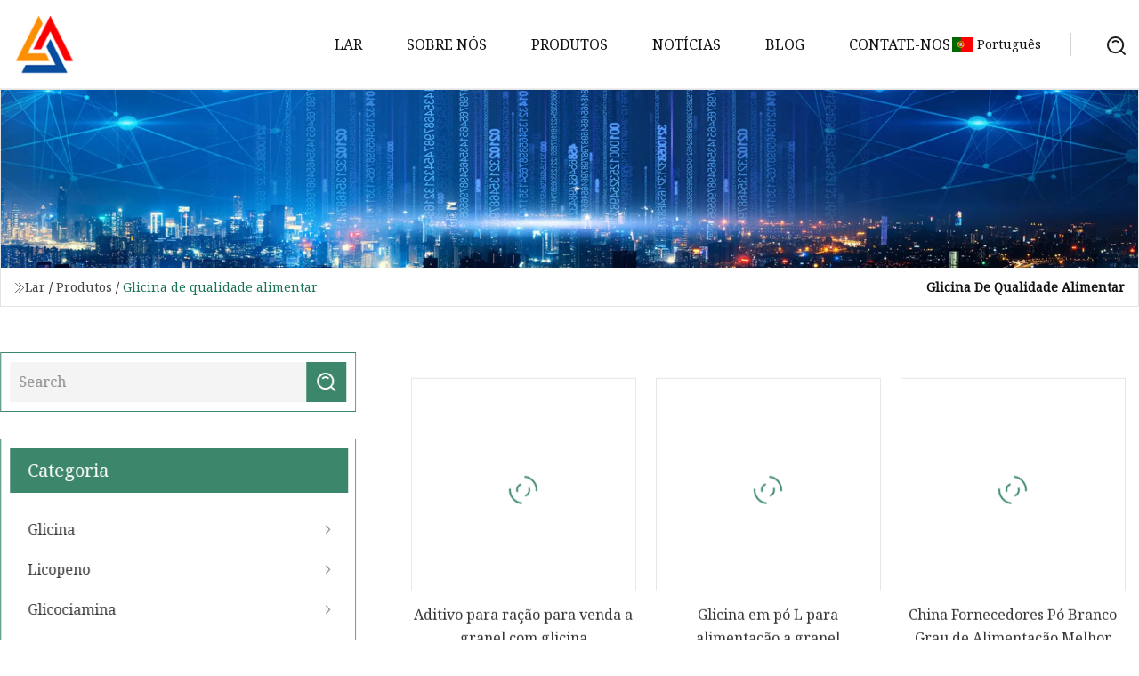

--- FILE ---
content_type: text/html; charset=utf-8
request_url: https://pt.yonghengpmma.com/feed-grade-glycine.htm
body_size: 3869
content:
<!doctype html>
<html lang="pt">
<head>
<meta charset="utf-8" />
<title>Glicina de qualidade alimentar | Glicina Co., Ltd</title>
<meta name="description" content="Glicina de qualidade alimentar" />
<meta name="keywords" content="Glicina de qualidade alimentar" />
<meta name="viewport" content="width=device-width, initial-scale=1.0" />
<meta name="application-name" content="Glicina Co., Ltd" />
<meta name="twitter:card" content="summary" />
<meta name="twitter:title" content="Glicina de qualidade alimentar | Glicina Co., Ltd" />
<meta name="twitter:description" content="Glicina de qualidade alimentar" />
<meta name="twitter:image" content="https://pt.yonghengpmma.com/uploadimg/logo18589.png" />
<meta http-equiv="X-UA-Compatible" content="IE=edge" />
<meta property="og:site_name" content="Glicina Co., Ltd" />
<meta property="og:type" content="product" />
<meta property="og:title" content="Glicina de qualidade alimentar | Glicina Co., Ltd" />
<meta property="og:description" content="Glicina de qualidade alimentar" />
<meta property="og:url" content="https://pt.yonghengpmma.com/feed-grade-glycine.htm" />
<meta property="og:image" content="https://pt.yonghengpmma.com/uploadimg/logo18589.png" />
<link href="https://pt.yonghengpmma.com/feed-grade-glycine.htm" rel="canonical" />
<link href="https://pt.yonghengpmma.com/uploadimg/ico18589.png" rel="shortcut icon" type="image/x-icon" />
<link href="https://fonts.googleapis.com" rel="preconnect" />
<link href="https://fonts.gstatic.com" rel="preconnect" crossorigin />
<link href="https://fonts.googleapis.com/css2?family=Noto+Serif&display=swap" rel="stylesheet" />
<link href="/themes/hestia/toast.css" rel="stylesheet" />
<link href="/themes/hestia/green/style.css" rel="stylesheet" />
<link href="/themes/hestia/green/page.css" rel="stylesheet" />
<link href="/themes/hestia/aos.css" rel="stylesheet" />
<script type="application/ld+json">[{"@context":"https://schema.org/","@type":"BreadcrumbList","itemListElement":[{"@type":"ListItem","name":"Lar","position":1,"item":"https://pt.yonghengpmma.com"},{"@type":"ListItem","name":"Produtos","position":2,"item":"https://pt.yonghengpmma.com/products.htm"},{"@type":"ListItem","name":"Glicina de qualidade alimentar","position":3,"item":"https://pt.yonghengpmma.com/feed-grade-glycine.htm"}]}]</script>
<script type="text/javascript" src="//info.53hu.net/traffic.js?id=08a984h6ak"></script>
</head>
<body class="index">
<!-- header -->
<header>
  <div class="container">
    <a href="/" class="head-logo" title="Glicina Co., Ltd"><img src="/uploadimg/logo18589.png" width="70" height="70" alt="Glicina Co., Ltd"><span>Glicina Co., Ltd</span></a>
    <div class="menu-btn"><em></em><em></em><em></em></div>
    <div class="head-content">
      <nav class="nav"> 
        <ul>
          <li><a href="/">Lar</a></li>
          <li><a href="/about-us.htm">Sobre n&#xF3;s</a></li>
          <li><a href="/products.htm">Produtos</a><em class="iconfont icon-xiangxia"></em>
            <ul class="submenu">
              <li><a href="/glycine.htm">Glicina</a></li>
              <li><a href="/lycopene.htm">Licopeno</a></li>
              <li><a href="/glycocyamine.htm">Glicociamina</a></li>
              <li><a href="/amino-acid-glycine.htm">Amino&#xE1;cido Glicina</a></li>
              <li><a href="/food-additives-glycine.htm">Aditivos Alimentares Glicina</a></li>
              <li><a href="/lycopene-oil.htm">&#xD3;leo de licopeno</a></li>
              <li><a href="/lycopene-power.htm">Poder do Licopeno</a></li>
              <li><a href="/industry-glycine.htm">Ind&#xFA;stria Glicina</a></li>
              <li><a href="/feed-grade-glycine.htm">Glicina de qualidade alimentar</a></li>
              <li><a href="/food-grade-glycine.htm">Glicina de qualidade alimentar</a></li>
              <li><a href="/trace-element.htm">Elemento tra&#xE7;o</a></li>
              <li><a href="/usp-glycocyamine.htm">Glicociamina USP</a></li>
            </ul>
          </li>
          <li><a href="/news.htm">Not&#xED;cias</a></li>
          <li><a href="/blog.htm">blog</a></li>
          <li><a href="/contact-us.htm">Contate-nos</a></li>
        </ul>
      </nav>
      <div class="head-search"><img src="/themes/hestia/images/search.png" width="21" height="21" alt="search"></div>
      <div class="search-input">
        <input type="text" name="" id="textsearch" placeholder="Keyword">
        <div class="search-btn" onclick="SearchProBtn()"><em class="iconfont icon-search"></em></div>
      </div>
    </div>
    <div class="languagelist">
      <div class="languagelist-title"><img src="/themes/hestia/images/language/pt.png" alt="pt"><span>Portugu&#xEA;s</span></div>
      <div class="languagelist-drop"><span class="languagelist-arrow"></span>
        <ul class="languagelist-wrap">
           <li class="languagelist-active"><a href="https://pt.yonghengpmma.com/feed-grade-glycine.htm"><img src="/themes/hestia/images/language/pt.png" width="24" height="16" alt="Portugu&#xEA;s" title="pt">Portugu&#xEA;s</a></li>
                                    <li>
                                        <a href="https://www.yonghengpmma.com/feed-grade-glycine.htm">
                                            <img src="/themes/hestia/images/language/en.png" width="24" height="16" alt="English" title="en">
                                            English
                                        </a>
                                    </li>
                                    <li>
                                    <a href="https://fr.yonghengpmma.com/feed-grade-glycine.htm">
                                            <img src="/themes/hestia/images/language/fr.png" width="24" height="16" alt="Français" title="fr">
                                            Français
                                        </a>
                                    </li>
                                    <li>
                                    <a href="https://de.yonghengpmma.com/feed-grade-glycine.htm">
                                            <img src="/themes/hestia/images/language/de.png" width="24" height="16" alt="Deutsch" title="de">
                                            Deutsch
                                        </a>
                                    </li>
                                    <li>
                                    <a href="https://es.yonghengpmma.com/feed-grade-glycine.htm">
                                            <img src="/themes/hestia/images/language/es.png" width="24" height="16" alt="Español" title="es">
                                            Español
                                        </a>
                                    </li>
                                    <li>
                                        <a href="https://it.yonghengpmma.com/feed-grade-glycine.htm">
                                            <img src="/themes/hestia/images/language/it.png" width="24" height="16" alt="Italiano" title="it">
                                            Italiano
                                        </a>
                                    </li>
                                    <li>
                                    <a href="https://ja.yonghengpmma.com/feed-grade-glycine.htm"><img src="/themes/hestia/images/language/ja.png" width="24" height="16" alt="日本語" title="ja"> 日本語</a>
                                    </li>
                                    <li>
                                    <a href="https://ko.yonghengpmma.com/feed-grade-glycine.htm"><img src="/themes/hestia/images/language/ko.png" width="24" height="16" alt="한국어" title="ko"> 한국어</a>
                                    </li>
                                    <li>
                                    <a href="https://ru.yonghengpmma.com/feed-grade-glycine.htm"><img src="/themes/hestia/images/language/ru.png" width="24" height="16" alt="Русский" title="ru"> Русский</a>
                                    </li>
        </ul>
      </div>
    </div>
  </div>
</header>
<!-- header -->
<!-- main -->
<main>
  <section class="products-banner">
    <div class="products-banner-content"><img src="/themes/hestia/images/inner-banner.webp" class="products-banner-img" alt="banner">
      <div class="container products-banner-crumbs">
        <div><em class="iconfont icon-jiantou1"></em><a href="/" class="products-banner-crumbs-title">Lar</a> / <a href="/produces.htm" class="products-banner-crumbs-title">Produtos</a> / <span class="products-banner-crumbs-present">Glicina de qualidade alimentar</span></div>
        <div class="products-banner-crumbs-right">
          <h1>Glicina de qualidade alimentar</h1>
        </div>
      </div>
    </div>
  </section>
  <section class="product-list products-section">
    <div class="container product-list-content">
      <div class="product-list-left" data-aos="fade-right" data-aos-duration="900">
        <div class="product-left-top">
          <input type="text" name="" id="textsearch" placeholder="Search">
          <div class="product-left-top-search" onclick="SearchProBtn()"><img src="/themes/hestia/images/page-search.webp" alt="pageSearch"></div>
        </div>
        <div class="product-left-center">
          <div>Categoria</div>
          <ul>
            <li><a href="/glycine.htm">Glicina<em class="iconfont icon-jinrujiantou"></em></a></li>
            <li><a href="/lycopene.htm">Licopeno<em class="iconfont icon-jinrujiantou"></em></a></li>
            <li><a href="/glycocyamine.htm">Glicociamina<em class="iconfont icon-jinrujiantou"></em></a></li>
            <li><a href="/amino-acid-glycine.htm">Aminoácido Glicina<em class="iconfont icon-jinrujiantou"></em></a></li>
            <li><a href="/food-additives-glycine.htm">Aditivos Alimentares Glicina<em class="iconfont icon-jinrujiantou"></em></a></li>
            <li><a href="/lycopene-oil.htm">Óleo de licopeno<em class="iconfont icon-jinrujiantou"></em></a></li>
            <li><a href="/lycopene-power.htm">Poder do Licopeno<em class="iconfont icon-jinrujiantou"></em></a></li>
            <li><a href="/industry-glycine.htm">Indústria Glicina<em class="iconfont icon-jinrujiantou"></em></a></li>
            <li class="list-active"><a href="/feed-grade-glycine.htm">Glicina de qualidade alimentar<em class="iconfont icon-jinrujiantou"></em></a></li>
            <li class="list-active"><a href="/food-grade-glycine.htm">Glicina de qualidade alimentar<em class="iconfont icon-jinrujiantou"></em></a></li>
            <li><a href="/trace-element.htm">Elemento traço<em class="iconfont icon-jinrujiantou"></em></a></li>
            <li><a href="/usp-glycocyamine.htm">Glicociamina USP<em class="iconfont icon-jinrujiantou"></em></a></li>
          </ul>
        </div>
        <div class="product-left-bottom">
          <div>Produtos recomendados</div>
          <ul>
            <li><a href="/products/bulk-sale-feed-additive-glycine-feed-grade.htm" class="lazy-wrap"><img data-src="/uploads/s/73f7b2c0da7347bc8df76df97ea7f0f4.webp" class="lazy" alt="Aditivo para ração para venda a granel com glicina">
              <div class="lazy-load">
                <div></div>
                <div></div>
              </div>
             </a></li>
            <li><a href="/products/bulk-feed-grade-l-glycine-powder-l.htm" class="lazy-wrap"><img data-src="/uploads/s/7dc1e8ca10bc42b7a5b5d5d027fead3b.webp" class="lazy" alt="Glicina em pó L para alimentação a granel">
              <div class="lazy-load">
                <div></div>
                <div></div>
              </div>
             </a></li>
            <li><a href="/products/china-suppliers-white-powder-feed-grade-finest-glycine-price-cas-no-56.htm" class="lazy-wrap"><img data-src="/uploads/s/25bd05f9b7b941ea9ebb9eb3e3cd0312.webp" class="lazy" alt="China Fornecedores Pó Branco Grau de Alimentação Melhor Preço de Glicina CAS No 56">
              <div class="lazy-load">
                <div></div>
                <div></div>
              </div>
             </a></li>
            <li><a href="/products/food-additives-glycine-56.htm" class="lazy-wrap"><img data-src="/uploads/s/de45abadb5e4407dbaabd95267f8ba57.webp" class="lazy" alt="Aditivos Alimentares Glicina 56">
              <div class="lazy-load">
                <div></div>
                <div></div>
              </div>
             </a></li>
            <li><a href="/products/industrial-grade-feed-grade-oem-cattle-glycinate-liquid-mineral-glycine.htm" class="lazy-wrap"><img data-src="/uploads/s/067b04e6f85741b3bd5b8aba689cae91.webp" class="lazy" alt="O gado industrial do OEM da categoria da alimentação da categoria glicina a glicina mineral líquida">
              <div class="lazy-load">
                <div></div>
                <div></div>
              </div>
             </a></li>
            <li><a href="/products/best-price-glycine-cas-56.htm" class="lazy-wrap"><img data-src="/uploads/s/ed5178e56b1c4802ac140a408b60b7c7.webp" class="lazy" alt="Melhor preço Glicina CAS 56">
              <div class="lazy-load">
                <div></div>
                <div></div>
              </div>
             </a></li>
          </ul>
        </div>
      </div>
      <div class="product-list-right list0">
        <ul>
          <li data-aos="fade-up" data-aos-duration="900">
            <div><a href="/products/bulk-sale-feed-additive-glycine-feed-grade.htm" class="lazy-wrap"><img data-src="/uploads/s/73f7b2c0da7347bc8df76df97ea7f0f4.webp" class="lazy" alt="Aditivo para ração para venda a granel com glicina">
              <div class="lazy-load">
                <div></div>
                <div></div>
              </div>
             </a>
           </div>
           <a href="/products/bulk-sale-feed-additive-glycine-feed-grade.htm">Aditivo para ração para venda a granel com glicina</a>
         </li>          <li data-aos="fade-up" data-aos-duration="900">
            <div><a href="/products/bulk-feed-grade-l-glycine-powder-l.htm" class="lazy-wrap"><img data-src="/uploads/s/7dc1e8ca10bc42b7a5b5d5d027fead3b.webp" class="lazy" alt="Glicina em pó L para alimentação a granel">
              <div class="lazy-load">
                <div></div>
                <div></div>
              </div>
             </a>
           </div>
           <a href="/products/bulk-feed-grade-l-glycine-powder-l.htm">Glicina em pó L para alimentação a granel</a>
         </li>          <li data-aos="fade-up" data-aos-duration="900">
            <div><a href="/products/china-suppliers-white-powder-feed-grade-finest-glycine-price-cas-no-56.htm" class="lazy-wrap"><img data-src="/uploads/s/25bd05f9b7b941ea9ebb9eb3e3cd0312.webp" class="lazy" alt="China Fornecedores Pó Branco Grau de Alimentação Melhor Preço de Glicina CAS No 56">
              <div class="lazy-load">
                <div></div>
                <div></div>
              </div>
             </a>
           </div>
           <a href="/products/china-suppliers-white-powder-feed-grade-finest-glycine-price-cas-no-56.htm">China Fornecedores Pó Branco Grau de Alimentação Melhor Preço de Glicina CAS No 56</a>
         </li>          <li data-aos="fade-up" data-aos-duration="900">
            <div><a href="/products/food-additives-glycine-56.htm" class="lazy-wrap"><img data-src="/uploads/s/de45abadb5e4407dbaabd95267f8ba57.webp" class="lazy" alt="Aditivos Alimentares Glicina 56">
              <div class="lazy-load">
                <div></div>
                <div></div>
              </div>
             </a>
           </div>
           <a href="/products/food-additives-glycine-56.htm">Aditivos Alimentares Glicina 56</a>
         </li>          <li data-aos="fade-up" data-aos-duration="900">
            <div><a href="/products/industrial-grade-feed-grade-oem-cattle-glycinate-liquid-mineral-glycine.htm" class="lazy-wrap"><img data-src="/uploads/s/067b04e6f85741b3bd5b8aba689cae91.webp" class="lazy" alt="O gado industrial do OEM da categoria da alimentação da categoria glicina a glicina mineral líquida">
              <div class="lazy-load">
                <div></div>
                <div></div>
              </div>
             </a>
           </div>
           <a href="/products/industrial-grade-feed-grade-oem-cattle-glycinate-liquid-mineral-glycine.htm">O gado industrial do OEM da categoria da alimentação da categoria glicina a glicina mineral líquida</a>
         </li>          <li data-aos="fade-up" data-aos-duration="900">
            <div><a href="/products/best-price-glycine-cas-56.htm" class="lazy-wrap"><img data-src="/uploads/s/ed5178e56b1c4802ac140a408b60b7c7.webp" class="lazy" alt="Melhor preço Glicina CAS 56">
              <div class="lazy-load">
                <div></div>
                <div></div>
              </div>
             </a>
           </div>
           <a href="/products/best-price-glycine-cas-56.htm">Melhor preço Glicina CAS 56</a>
         </li>          <li data-aos="fade-up" data-aos-duration="900">
            <div><a href="/products/99-glycine-powder-cas-56.htm" class="lazy-wrap"><img data-src="/uploads/s/ff2fa4c4fb7044cd9586d409a4573530.webp" class="lazy" alt="99% de glicina em pó CAS: 56">
              <div class="lazy-load">
                <div></div>
                <div></div>
              </div>
             </a>
           </div>
           <a href="/products/99-glycine-powder-cas-56.htm">99% de glicina em pó CAS: 56</a>
         </li>          <li data-aos="fade-up" data-aos-duration="900">
            <div><a href="/products/hot-sell-bulk-feed-grade-l-glycine-powder-l.htm" class="lazy-wrap"><img data-src="/uploads/s/9111eb3606524daaa3c8b265c2516c71.webp" class="lazy" alt="Venda quente de alimentação a granel grau L glicina em pó L">
              <div class="lazy-load">
                <div></div>
                <div></div>
              </div>
             </a>
           </div>
           <a href="/products/hot-sell-bulk-feed-grade-l-glycine-powder-l.htm">Venda quente de alimentação a granel grau L glicina em pó L</a>
         </li>          <li data-aos="fade-up" data-aos-duration="900">
            <div><a href="/products/foodfeedpharma-grade-glycine-powder-manufacturer-in-china-cas-56.htm" class="lazy-wrap"><img data-src="/uploads/s/67b0e12903fa4eca804dc2e2b15a7110.webp" class="lazy" alt="Fabricante de pó de glicina de grau farmacêutico/alimentar/alimentar na China CAS 56">
              <div class="lazy-load">
                <div></div>
                <div></div>
              </div>
             </a>
           </div>
           <a href="/products/foodfeedpharma-grade-glycine-powder-manufacturer-in-china-cas-56.htm">Fabricante de pó de glicina de grau farmacêutico/alimentar/alimentar na China CAS 56</a>
         </li>          <li data-aos="fade-up" data-aos-duration="900">
            <div><a href="/products/hot-selling-glycine-food-feed-industrial-and-pharmaceutical-grade.htm" class="lazy-wrap"><img data-src="/uploads/s/304d4af1c00b47c79d4989736972a5e3.webp" class="lazy" alt="Venda quente de glicina alimentar de qualidade industrial e farmacêutica">
              <div class="lazy-load">
                <div></div>
                <div></div>
              </div>
             </a>
           </div>
           <a href="/products/hot-selling-glycine-food-feed-industrial-and-pharmaceutical-grade.htm">Venda quente de glicina alimentar de qualidade industrial e farmacêutica</a>
         </li>          <li data-aos="fade-up" data-aos-duration="900">
            <div><a href="/products/magnesium-glycine-20-food-feed-grade-nutritional-fortification-agent.htm" class="lazy-wrap"><img data-src="/uploads/s/4b1f31db053a4665b42ece2c0b87a264.webp" class="lazy" alt="Agente nutricional da fortificação da categoria da alimentação do alimento da glicina 20% do magnésio">
              <div class="lazy-load">
                <div></div>
                <div></div>
              </div>
             </a>
           </div>
           <a href="/products/magnesium-glycine-20-food-feed-grade-nutritional-fortification-agent.htm">Agente nutricional da fortificação da categoria da alimentação do alimento da glicina 20% do magnésio</a>
         </li>          <li data-aos="fade-up" data-aos-duration="900">
            <div><a href="/products/food-additives-glycine-cas-56.htm" class="lazy-wrap"><img data-src="/uploads/s/ce4f74b86ce44ef0be2faa8e29bd1e2c.webp" class="lazy" alt="Aditivos Alimentares Glicina CAS 56">
              <div class="lazy-load">
                <div></div>
                <div></div>
              </div>
             </a>
           </div>
           <a href="/products/food-additives-glycine-cas-56.htm">Aditivos Alimentares Glicina CAS 56</a>
         </li>        </ul>
        <div class="page"> <span class="act page-btn">Primeiro</span> <a href="/feed-grade-glycine.htm" class="page-num act">1</a><a href="/feed-grade-glycine2.htm" class="page-num">2</a> <a href="/feed-grade-glycine2.htm" class="page-btn">Durar</a> </div>
</div>
    </div>
  </section>
</main>

<!-- main -->
<!-- footer -->
<footer class="footer">
  <div class="container footer-top">
    <div class="footer-content footer-left" data-aos="fade-up" data-aos-duration="900">
      <p class="footer-item-title">Navega&#xE7;&#xE3;o r&#xE1;pida</p>
      <span class="wrie"></span>
      <ul>
        <li><a href="/"><em class="iconfont icon-jinrujiantou"></em>Lar</a></li>
        <li><a href="/about-us.htm"><em class="iconfont icon-jinrujiantou"></em>Sobre n&#xF3;s</a></li>
        <li><a href="/products.htm"><em class="iconfont icon-jinrujiantou"></em>Produtos</a></li>
        <li><a href="/news.htm"><em class="iconfont icon-jinrujiantou"></em>Not&#xED;cias</a></li>
        <li><a href="/blog.htm"><em class="iconfont icon-jinrujiantou"></em>blog</a></li>
        <li><a href="/contact-us.htm"><em class="iconfont icon-jinrujiantou"></em>Contate-nos</a></li>
        <li><a href="/sitemap.xml"><em class="iconfont icon-jinrujiantou"></em>Mapa do site</a></li>
      </ul>
    </div>
    <div class="footer-content footer-center" data-aos="fade-up" data-aos-duration="1000">
      <p class="footer-item-title">Produtos</p>
      <span class="wrie"></span>
      <div class="footer-center-content">
        <ul class="footer-center-content-left">
          <li><a href="/glycine.htm"><em class="iconfont icon-jinrujiantou"></em>Glicina</a></li>
          <li><a href="/lycopene.htm"><em class="iconfont icon-jinrujiantou"></em>Licopeno</a></li>
          <li><a href="/glycocyamine.htm"><em class="iconfont icon-jinrujiantou"></em>Glicociamina</a></li>
          <li><a href="/amino-acid-glycine.htm"><em class="iconfont icon-jinrujiantou"></em>Amino&#xE1;cido Glicina</a></li>
          <li><a href="/food-additives-glycine.htm"><em class="iconfont icon-jinrujiantou"></em>Aditivos Alimentares Glicina</a></li>
          <li><a href="/lycopene-oil.htm"><em class="iconfont icon-jinrujiantou"></em>&#xD3;leo de licopeno</a></li>
          <li><a href="/lycopene-power.htm"><em class="iconfont icon-jinrujiantou"></em>Poder do Licopeno</a></li>
          <li><a href="/industry-glycine.htm"><em class="iconfont icon-jinrujiantou"></em>Ind&#xFA;stria Glicina</a></li>
          <li><a href="/feed-grade-glycine.htm"><em class="iconfont icon-jinrujiantou"></em>Glicina de qualidade alimentar</a></li>
          <li><a href="/food-grade-glycine.htm"><em class="iconfont icon-jinrujiantou"></em>Glicina de qualidade alimentar</a></li>
        </ul>
      </div>
    </div>
    <div class="footer-content footer-right" data-aos="fade-up" data-aos-duration="1100">
      <p class="footer-item-title">Empresa parceira</p>
      <span class="wrie"></span>
      <ul>
      </ul>
    </div>
  </div>
  <div class="container footer-bottom">
    <ul>
      <li><a href="/products.htm" rel="nofollow" title="facebook"><em class="iconfont icon-facebook"></em></a></li>
      <li><a href="/products.htm" rel="nofollow" title="twitter"><em class="iconfont icon-twitter-fill"></em></a></li>
      <li><a href="/products.htm" rel="nofollow" title="pinterest"><em class="iconfont icon-pinterestpinterest30"></em></a></li>
      <li><a href="/products.htm" rel="nofollow" title="linkedin"><em class="iconfont icon-linkedin"></em></a></li>
      <li><a href="/products.htm" rel="nofollow" title="TikTok"><em class="iconfont icon-icon_TikTok"></em></a></li>
      <li><a href="/products.htm" rel="nofollow" title="youtube"><em class="iconfont icon-youtube"></em></a></li>
    </ul>
    <p>Copyright &copy; pt.yonghengpmma.com, Todos os direitos reservados.&nbsp;&nbsp;<a href="/privacy-policy.htm">Privacy Policy</a></p>
    <p>E-mail <a href="mail:kayla@yonghengpmma.com" target="_blank"><span class="__cf_email__" data-cfemail="bbd0dac2d7dafbc2d4d5dcd3ded5dccbd6d6da95d8d4d6">[email&#160;protected]</span></a></p>
  </div>
  <div class="gotop"><span>TOP</span></div>
</footer>
<!-- footer -->
 
<!-- script --> 
<script data-cfasync="false" src="/cdn-cgi/scripts/5c5dd728/cloudflare-static/email-decode.min.js"></script><script src="/themes/hestia/js/jq.3.6.1.js"></script>
<script src="/themes/hestia/js/totast.js"></script>
<script src="/themes/hestia/js/aos.js"></script>
<script src="/themes/hestia/js/lazyload.js"></script>
<script src="/themes/hestia/js/head.js"></script>
<script defer src="https://static.cloudflareinsights.com/beacon.min.js/vcd15cbe7772f49c399c6a5babf22c1241717689176015" integrity="sha512-ZpsOmlRQV6y907TI0dKBHq9Md29nnaEIPlkf84rnaERnq6zvWvPUqr2ft8M1aS28oN72PdrCzSjY4U6VaAw1EQ==" data-cf-beacon='{"version":"2024.11.0","token":"8e91f88497fb4e3f8000067685ee84e3","r":1,"server_timing":{"name":{"cfCacheStatus":true,"cfEdge":true,"cfExtPri":true,"cfL4":true,"cfOrigin":true,"cfSpeedBrain":true},"location_startswith":null}}' crossorigin="anonymous"></script>
</body>
</html>


--- FILE ---
content_type: text/css
request_url: https://pt.yonghengpmma.com/themes/hestia/iconfont/iconfont.css
body_size: 24
content:
@font-face{font-family:"iconfont";font-display:swap;src:url('iconfont.woff2?t=1686294933086') format('woff2'),url('iconfont.woff?t=1686294933086') format('woff'),url('iconfont.ttf?t=1686294933086') format('truetype');}.iconfont{font-family:"iconfont" !important;font-size:16px;font-style:normal;-webkit-font-smoothing:antialiased;-moz-osx-font-smoothing:grayscale;}.icon-pinterestpinterest30:before{content:"\e609";}.icon-youtube:before{content:"\e612";}.icon-gouwuche:before{content:"\e73d";}.icon-email:before{content:"\e664";}.icon-home-fill:before{content:"\e867";}.icon-phone:before{content:"\e757";}.icon-linkedin:before{content:"\e764";}.icon-jiantou1:before{content:"\e640";}.icon-xiajiantou:before{content:"\e611";}.icon-jinrujiantou:before{content:"\e88e";}.icon-bofang:before{content:"\e62c";}.icon-jiantou_liebiaoxiangyou_o:before{content:"\eb8a";}.icon-jiantou_liebiaoxiangzuo_o:before{content:"\eb8e";}.icon-24gf-telephone:before{content:"\e96c";}.icon-twitter-fill:before{content:"\e63d";}.icon-facebook:before{content:"\e953";}.icon-search:before{content:"\e6d4";}.icon-icon_TikTok:before{content:"\e600";}